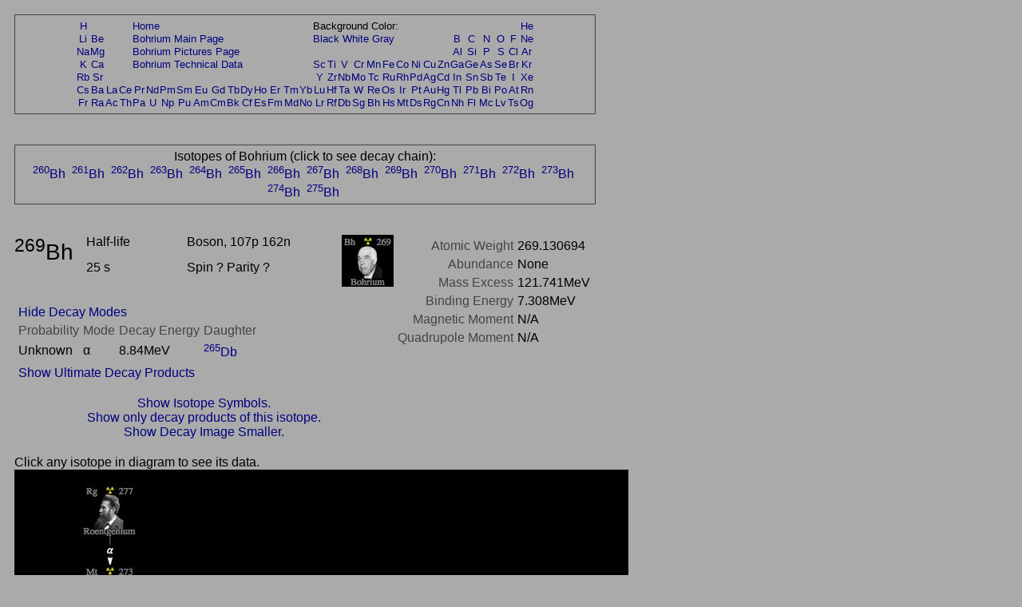

--- FILE ---
content_type: text/html; charset=UTF-8
request_url: https://periodictable.com/Isotopes/107.269/index2.p.full.dm.pr.html
body_size: 21180
content:
<!DOCTYPE HTML PUBLIC "-//W3C//DTD HTML 4.01 Transitional//EN"
 "http://www.w3.org/TR/1999/REC-html401-19991224/loose.dtd">
<html><head><title>Isotope data for bohrium-269 in the Periodic Table</title>

<meta http-equiv="Content-Type" content="text/html; charset=iso-8859-1">

<meta name="description" content="Detailed decay information for the isotope bohrium-269 including decay chains and daughter products.">

<meta name="keywords" content="Periodic Table, Theodore Gray, Theo Gray, Chemical Elements, Elements, Chemistry">

<STYLE>
<!--
a {text-decoration:none}
//-->
</STYLE>

</head>

<body text="#000000" link="#000080" alink="#000080" vlink="#000080" bgcolor="#AAAAAA">


<span style="font-family:Arial,Helvetica,Verdana,sans-serif">

<table width="728" border=0 cellpadding=10 cellspacing=0><tr><td><table width="728" bgcolor="#444444" border=0 cellpadding=1 cellspacing=0><tr><td>
<table width="100%" bgcolor="#AAAAAA" border=0 cellpadding=5 cellspacing=0><tr><td align=center>
<small><table boder=0 cellpadding=0 cellspacing=1><tr><td align=center><a href="../../Isotopes/001.1/index2.p.full.dm.pr.html">H</a></td><td></td><td></td><td></td><td colspan=12><a href="../../index.pr.html">Home</a></td><td colspan=9>Background Color:</td><td></td><td></td><td></td><td></td><td></td><td></td><td align=center><a href="../../Isotopes/002.4/index2.p.full.dm.pr.html">He</a></td></tr>
<tr><td align=center><a href="../../Isotopes/003.7/index2.p.full.dm.pr.html">Li</a></td><td align=center><a href="../../Isotopes/004.9/index2.p.full.dm.pr.html">Be</a></td><td></td><td></td><td colspan=12><a href="../../Elements/107/index.pr.html">Bohrium Main Page</a></td><td colspan=9><a href="index2.p.full.dm.html">Black</a>&nbsp<a href="index2.p.full.dm.wt.html">White</a>&nbsp<a href="index2.p.full.dm.pr.html">Gray</a></td><td></td><td align=center><a href="../../Isotopes/005.11/index2.p.full.dm.pr.html">B</a></td><td align=center><a href="../../Isotopes/006.12/index2.p.full.dm.pr.html">C</a></td><td align=center><a href="../../Isotopes/007.14/index2.p.full.dm.pr.html">N</a></td><td align=center><a href="../../Isotopes/008.16/index2.p.full.dm.pr.html">O</a></td><td align=center><a href="../../Isotopes/009.19/index2.p.full.dm.pr.html">F</a></td><td align=center><a href="../../Isotopes/010.20/index2.p.full.dm.pr.html">Ne</a></td></tr>
<tr><td align=center><a href="../../Isotopes/011.23/index2.p.full.dm.pr.html">Na</a></td><td align=center><a href="../../Isotopes/012.24/index2.p.full.dm.pr.html">Mg</a></td><td></td><td></td><td colspan=12><a href="../../Elements/107/pictures.pr.html">Bohrium Pictures Page</a></td><td></td><td></td><td></td><td></td><td></td><td></td><td></td><td></td><td></td><td></td><td align=center><a href="../../Isotopes/013.27/index2.p.full.dm.pr.html">Al</a></td><td align=center><a href="../../Isotopes/014.28/index2.p.full.dm.pr.html">Si</a></td><td align=center><a href="../../Isotopes/015.31/index2.p.full.dm.pr.html">P</a></td><td align=center><a href="../../Isotopes/016.32/index2.p.full.dm.pr.html">S</a></td><td align=center><a href="../../Isotopes/017.35/index2.p.full.dm.pr.html">Cl</a></td><td align=center><a href="../../Isotopes/018.40/index2.p.full.dm.pr.html">Ar</a></td></tr>
<tr><td align=center><a href="../../Isotopes/019.39/index2.p.full.dm.pr.html">K</a></td><td align=center><a href="../../Isotopes/020.40/index2.p.full.dm.pr.html">Ca</a></td><td></td><td></td><td colspan=12><a href="../../Elements/107/data.pr.html">Bohrium Technical Data</a></td><td align=center><a href="../../Isotopes/021.45/index2.p.full.dm.pr.html">Sc</a></td><td align=center><a href="../../Isotopes/022.48/index2.p.full.dm.pr.html">Ti</a></td><td align=center><a href="../../Isotopes/023.51/index2.p.full.dm.pr.html">V</a></td><td align=center><a href="../../Isotopes/024.52/index2.p.full.dm.pr.html">Cr</a></td><td align=center><a href="../../Isotopes/025.55/index2.p.full.dm.pr.html">Mn</a></td><td align=center><a href="../../Isotopes/026.56/index2.p.full.dm.pr.html">Fe</a></td><td align=center><a href="../../Isotopes/027.59/index2.p.full.dm.pr.html">Co</a></td><td align=center><a href="../../Isotopes/028.58/index2.p.full.dm.pr.html">Ni</a></td><td align=center><a href="../../Isotopes/029.63/index2.p.full.dm.pr.html">Cu</a></td><td align=center><a href="../../Isotopes/030.64/index2.p.full.dm.pr.html">Zn</a></td><td align=center><a href="../../Isotopes/031.69/index2.p.full.dm.pr.html">Ga</a></td><td align=center><a href="../../Isotopes/032.74/index2.p.full.dm.pr.html">Ge</a></td><td align=center><a href="../../Isotopes/033.75/index2.p.full.dm.pr.html">As</a></td><td align=center><a href="../../Isotopes/034.80/index2.p.full.dm.pr.html">Se</a></td><td align=center><a href="../../Isotopes/035.79/index2.p.full.dm.pr.html">Br</a></td><td align=center><a href="../../Isotopes/036.84/index2.p.full.dm.pr.html">Kr</a></td></tr>
<tr><td align=center><a href="../../Isotopes/037.85/index2.p.full.dm.pr.html">Rb</a></td><td align=center><a href="../../Isotopes/038.88/index2.p.full.dm.pr.html">Sr</a></td><td></td><td></td><td></td><td></td><td></td><td></td><td></td><td></td><td></td><td></td><td></td><td></td><td></td><td></td><td align=center><a href="../../Isotopes/039.89/index2.p.full.dm.pr.html">Y</a></td><td align=center><a href="../../Isotopes/040.90/index2.p.full.dm.pr.html">Zr</a></td><td align=center><a href="../../Isotopes/041.93/index2.p.full.dm.pr.html">Nb</a></td><td align=center><a href="../../Isotopes/042.98/index2.p.full.dm.pr.html">Mo</a></td><td align=center><a href="../../Isotopes/043.97/index2.p.full.dm.pr.html">Tc</a></td><td align=center><a href="../../Isotopes/044.102/index2.p.full.dm.pr.html">Ru</a></td><td align=center><a href="../../Isotopes/045.103/index2.p.full.dm.pr.html">Rh</a></td><td align=center><a href="../../Isotopes/046.106/index2.p.full.dm.pr.html">Pd</a></td><td align=center><a href="../../Isotopes/047.107/index2.p.full.dm.pr.html">Ag</a></td><td align=center><a href="../../Isotopes/048.114/index2.p.full.dm.pr.html">Cd</a></td><td align=center><a href="../../Isotopes/049.115/index2.p.full.dm.pr.html">In</a></td><td align=center><a href="../../Isotopes/050.120/index2.p.full.dm.pr.html">Sn</a></td><td align=center><a href="../../Isotopes/051.121/index2.p.full.dm.pr.html">Sb</a></td><td align=center><a href="../../Isotopes/052.130/index2.p.full.dm.pr.html">Te</a></td><td align=center><a href="../../Isotopes/053.127/index2.p.full.dm.pr.html">I</a></td><td align=center><a href="../../Isotopes/054.132/index2.p.full.dm.pr.html">Xe</a></td></tr>
<tr><td align=center><a href="../../Isotopes/055.133/index2.p.full.dm.pr.html">Cs</a></td><td align=center><a href="../../Isotopes/056.138/index2.p.full.dm.pr.html">Ba</a></td><td align=center><a href="../../Isotopes/057.139/index2.p.full.dm.pr.html">La</a></td><td align=center><a href="../../Isotopes/058.140/index2.p.full.dm.pr.html">Ce</a></td><td align=center><a href="../../Isotopes/059.141/index2.p.full.dm.pr.html">Pr</a></td><td align=center><a href="../../Isotopes/060.142/index2.p.full.dm.pr.html">Nd</a></td><td align=center><a href="../../Isotopes/061.145/index2.p.full.dm.pr.html">Pm</a></td><td align=center><a href="../../Isotopes/062.152/index2.p.full.dm.pr.html">Sm</a></td><td align=center><a href="../../Isotopes/063.153/index2.p.full.dm.pr.html">Eu</a></td><td align=center><a href="../../Isotopes/064.158/index2.p.full.dm.pr.html">Gd</a></td><td align=center><a href="../../Isotopes/065.159/index2.p.full.dm.pr.html">Tb</a></td><td align=center><a href="../../Isotopes/066.164/index2.p.full.dm.pr.html">Dy</a></td><td align=center><a href="../../Isotopes/067.165/index2.p.full.dm.pr.html">Ho</a></td><td align=center><a href="../../Isotopes/068.166/index2.p.full.dm.pr.html">Er</a></td><td align=center><a href="../../Isotopes/069.169/index2.p.full.dm.pr.html">Tm</a></td><td align=center><a href="../../Isotopes/070.174/index2.p.full.dm.pr.html">Yb</a></td><td align=center><a href="../../Isotopes/071.175/index2.p.full.dm.pr.html">Lu</a></td><td align=center><a href="../../Isotopes/072.180/index2.p.full.dm.pr.html">Hf</a></td><td align=center><a href="../../Isotopes/073.181/index2.p.full.dm.pr.html">Ta</a></td><td align=center><a href="../../Isotopes/074.184/index2.p.full.dm.pr.html">W</a></td><td align=center><a href="../../Isotopes/075.187/index2.p.full.dm.pr.html">Re</a></td><td align=center><a href="../../Isotopes/076.192/index2.p.full.dm.pr.html">Os</a></td><td align=center><a href="../../Isotopes/077.193/index2.p.full.dm.pr.html">Ir</a></td><td align=center><a href="../../Isotopes/078.195/index2.p.full.dm.pr.html">Pt</a></td><td align=center><a href="../../Isotopes/079.197/index2.p.full.dm.pr.html">Au</a></td><td align=center><a href="../../Isotopes/080.202/index2.p.full.dm.pr.html">Hg</a></td><td align=center><a href="../../Isotopes/081.205/index2.p.full.dm.pr.html">Tl</a></td><td align=center><a href="../../Isotopes/082.208/index2.p.full.dm.pr.html">Pb</a></td><td align=center><a href="../../Isotopes/083.209/index2.p.full.dm.pr.html">Bi</a></td><td align=center><a href="../../Isotopes/084.209/index2.p.full.dm.pr.html">Po</a></td><td align=center><a href="../../Isotopes/085.210/index2.p.full.dm.pr.html">At</a></td><td align=center><a href="../../Isotopes/086.222/index2.p.full.dm.pr.html">Rn</a></td></tr>
<tr><td align=center><a href="../../Isotopes/087.223/index2.p.full.dm.pr.html">Fr</a></td><td align=center><a href="../../Isotopes/088.226/index2.p.full.dm.pr.html">Ra</a></td><td align=center><a href="../../Isotopes/089.227/index2.p.full.dm.pr.html">Ac</a></td><td align=center><a href="../../Isotopes/090.232/index2.p.full.dm.pr.html">Th</a></td><td align=center><a href="../../Isotopes/091.231/index2.p.full.dm.pr.html">Pa</a></td><td align=center><a href="../../Isotopes/092.238/index2.p.full.dm.pr.html">U</a></td><td align=center><a href="../../Isotopes/093.237/index2.p.full.dm.pr.html">Np</a></td><td align=center><a href="../../Isotopes/094.244/index2.p.full.dm.pr.html">Pu</a></td><td align=center><a href="../../Isotopes/095.243/index2.p.full.dm.pr.html">Am</a></td><td align=center><a href="../../Isotopes/096.247/index2.p.full.dm.pr.html">Cm</a></td><td align=center><a href="../../Isotopes/097.247/index2.p.full.dm.pr.html">Bk</a></td><td align=center><a href="../../Isotopes/098.251/index2.p.full.dm.pr.html">Cf</a></td><td align=center><a href="../../Isotopes/099.252/index2.p.full.dm.pr.html">Es</a></td><td align=center><a href="../../Isotopes/100.257/index2.p.full.dm.pr.html">Fm</a></td><td align=center><a href="../../Isotopes/101.258/index2.p.full.dm.pr.html">Md</a></td><td align=center><a href="../../Isotopes/102.261/index2.p.full.dm.pr.html">No</a></td><td align=center><a href="../../Isotopes/103.264/index2.p.full.dm.pr.html">Lr</a></td><td align=center><a href="../../Isotopes/104.265/index2.p.full.dm.pr.html">Rf</a></td><td align=center><a href="../../Isotopes/105.268/index2.p.full.dm.pr.html">Db</a></td><td align=center><a href="../../Isotopes/106.271/index2.p.full.dm.pr.html">Sg</a></td><td align=center><a href="../../Isotopes/107.273/index2.p.full.dm.pr.html">Bh</a></td><td align=center><a href="../../Isotopes/108.276/index2.p.full.dm.pr.html">Hs</a></td><td align=center><a href="../../Isotopes/109.278/index2.p.full.dm.pr.html">Mt</a></td><td align=center><a href="../../Isotopes/110.281/index2.p.full.dm.pr.html">Ds</a></td><td align=center><a href="../../Isotopes/111.283/index2.p.full.dm.pr.html">Rg</a></td><td align=center><a href="../../Isotopes/112.285/index2.p.full.dm.pr.html">Cn</a></td><td align=center><a href="../../Isotopes/113.287/index2.p.full.dm.pr.html">Nh</a></td><td align=center><a href="../../Isotopes/114.289/index2.p.full.dm.pr.html">Fl</a></td><td align=center><a href="../../Isotopes/115.291/index2.p.full.dm.pr.html">Mc</a></td><td align=center><a href="../../Isotopes/116.292/index2.p.full.dm.pr.html">Lv</a></td><td align=center><a href="../../Isotopes/117.292/index2.p.full.dm.pr.html">Ts</a></td><td align=center><a href="../../Isotopes/118.293/index2.p.full.dm.pr.html">Og</a></td></tr>
</table></small></td></tr></table></td></tr></table></td></tr></table>
<br>


<table width="728" border=0 cellpadding=10 cellspacing=0><tr><td><table width="728" bgcolor="#444444" border=0 cellpadding=1 cellspacing=0><tr><td>
<table width="100%" bgcolor="#AAAAAA" border=0 cellpadding=5 cellspacing=0><tr><td align=center>
Isotopes of Bohrium (click to see decay chain):<br><a href="../../Isotopes/107.260/index2.p.full.dm.pr.html"><sup>260</sup>Bh</a>&nbsp; <a href="../../Isotopes/107.261/index2.p.full.dm.pr.html"><sup>261</sup>Bh</a>&nbsp; <a href="../../Isotopes/107.262/index2.p.full.dm.pr.html"><sup>262</sup>Bh</a>&nbsp; <a href="../../Isotopes/107.263/index2.p.full.dm.pr.html"><sup>263</sup>Bh</a>&nbsp; <a href="../../Isotopes/107.264/index2.p.full.dm.pr.html"><sup>264</sup>Bh</a>&nbsp; <a href="../../Isotopes/107.265/index2.p.full.dm.pr.html"><sup>265</sup>Bh</a>&nbsp; <a href="../../Isotopes/107.266/index2.p.full.dm.pr.html"><sup>266</sup>Bh</a>&nbsp; <a href="../../Isotopes/107.267/index2.p.full.dm.pr.html"><sup>267</sup>Bh</a>&nbsp; <a href="../../Isotopes/107.268/index2.p.full.dm.pr.html"><sup>268</sup>Bh</a>&nbsp; <a href="../../Isotopes/107.269/index2.p.full.dm.pr.html"><sup>269</sup>Bh</a>&nbsp; <a href="../../Isotopes/107.270/index2.p.full.dm.pr.html"><sup>270</sup>Bh</a>&nbsp; <a href="../../Isotopes/107.271/index2.p.full.dm.pr.html"><sup>271</sup>Bh</a>&nbsp; <a href="../../Isotopes/107.272/index2.p.full.dm.pr.html"><sup>272</sup>Bh</a>&nbsp; <a href="../../Isotopes/107.273/index2.p.full.dm.pr.html"><sup>273</sup>Bh</a>&nbsp; <a href="../../Isotopes/107.274/index2.p.full.dm.pr.html"><sup>274</sup>Bh</a>&nbsp; <a href="../../Isotopes/107.275/index2.p.full.dm.pr.html"><sup>275</sup>Bh</a>&nbsp; </td></tr></table></td></tr></table></td></tr></table>
<br>

<table border=0 cellpadding=10 cellspacing=0 width=726><tr><td align=center>
<table border=0 cellpadding=0 cellspacing=0 width=726><tr><td valign=top>
<table border=0 cellpadding=0 cellspacing=0><tr>
<td rowspan=2 valign=top><big><big><big><sup>269</sup>Bh</big></big></big>&nbsp;&nbsp;&nbsp;&nbsp;</td><td width=130 valign=top>Half-life</td><td width=200 valign=top>Boson, 107p 162n</td><td rowspan=2 valign=top><img border=0 alt="title icon" src="TitleIcon.jpg"></td></tr>
<tr><td width=130 valign=top>25 s</td><td width=200 valign=top>Spin ? Parity ?</td></tr></table><br><table border=0 cellspacing=5 cellpadding=0>
<tr><td align=left colspan=4><a href="../../Isotopes/107.269/index2.p.full.pr.html">Hide Decay Modes</a></td></tr><tr><td valign=bottom><font color="#444444">Probability</font></td><td valign=bottom><font color="#444444">Mode</font></td><td valign=bottom><font color="#444444">Decay Energy</font></td><td valign=bottom><font color="#444444">Daughter</font></td></tr>
<tr><td>Unknown</td><td>&#945;</td><td>8.84MeV</td><td><a href="../../Isotopes/105.265/index2.p.full.dm.pr.html"><sup>265</sup>Db</a></td></tr>
</table><table border=0 cellspacing=5 cellpadding=0>
<tr><td align=left rowspan=4><a href="../../Isotopes/107.269/index2.p.full.dm.prod.pr.html">Show Ultimate Decay Products</a></td></tr></table></td>
<td align=right valign=top><table border=0 cellpadding=0 cellspacing=5><tr><td valign=top align=right><font color="#444444">Atomic&nbsp;Weight</font></td><td valign=top align=left>269.130694</td></tr>
<tr><td valign=top align=right><font color="#444444">Abundance</font></td><td valign=top align=left>None</td></tr>
<tr><td valign=top align=right><font color="#444444">Mass&nbsp;Excess</font></td><td valign=top align=left>121.741MeV</td></tr>
<tr><td valign=top align=right><font color="#444444">Binding&nbsp;Energy</font></td><td valign=top align=left>7.308MeV</td></tr>
<tr><td valign=top align=right><font color="#444444">Magnetic&nbsp;Moment</font></td><td valign=top align=left>N/A</td></tr>
<tr><td valign=top align=right><font color="#444444">Quadrupole&nbsp;Moment</font></td><td valign=top align=left>N/A</td></tr>
</table>
</td></tr>
<tr><td>&nbsp;</td></tr><tr><td align=center><a href="index2.full.dm.pr.html">Show Isotope Symbols.</a></td></tr><tr><td align=center><a href="index.p.full.dm.pr.html">Show only decay products of this isotope.</a></td></tr><tr><td align=center><a href="index2.p.dm.pr.html">Show Decay Image Smaller.</a></td></tr></table>
</table>
<table border=0 cellpadding=10 cellspacing=0><tr><td>
Click any isotope in diagram to see its data.<br><map name="map_1">
<area shape="rect" coords="381,1802,446,1737" href="../../Isotopes/090.229/index2.p.full.dm.pr.html" />
<area shape="rect" coords="371,1903,436,1838" href="../../Isotopes/088.225/index2.p.full.dm.pr.html" />
<area shape="rect" coords="443,1701,508,1636" href="../../Isotopes/092.233/index2.p.full.dm.pr.html" />
<area shape="rect" coords="261,2308,326,2243" href="../../Isotopes/082.207/index2.p.full.dm.pr.html" />
<area shape="rect" coords="160,1398,225,1333" href="../../Isotopes/092.237/index2.p.full.dm.pr.html" />
<area shape="rect" coords="346,1600,411,1535" href="../../Isotopes/091.233/index2.p.full.dm.pr.html" />
<area shape="rect" coords="605,1802,670,1737" href="../../Isotopes/080.205/index2.p.full.dm.pr.html" />
<area shape="rect" coords="482,2510,547,2445" href="../../Isotopes/082.209/index2.p.full.dm.pr.html" />
<area shape="rect" coords="87,588,152,524" href="../../Isotopes/101.257/index2.p.full.dm.pr.html" />
<area shape="rect" coords="362,2207,427,2142" href="../../Isotopes/088.221/index2.p.full.dm.pr.html" />
<area shape="rect" coords="139,690,204,625" href="../../Isotopes/100.257/index2.p.full.dm.pr.html" />
<area shape="rect" coords="87,487,152,422" href="../../Isotopes/103.261/index2.p.full.dm.pr.html" />
<area shape="rect" coords="105,1296,170,1231" href="../../Isotopes/094.241/index2.p.full.dm.pr.html" />
<area shape="rect" coords="139,892,204,827" href="../../Isotopes/096.249/index2.p.full.dm.pr.html" />
<area shape="rect" coords="38,892,103,827" href="../../Isotopes/099.253/index2.p.full.dm.pr.html" />
<area shape="rect" coords="139,791,204,726" href="../../Isotopes/098.253/index2.p.full.dm.pr.html" />
<area shape="rect" coords="87,386,152,321" href="../../Isotopes/105.265/index2.p.full.dm.pr.html" />
<area shape="rect" coords="463,2409,528,2344" href="../../Isotopes/081.209/index2.p.full.dm.pr.html" />
<area shape="rect" coords="362,2409,427,2344" href="../../Isotopes/084.213/index2.p.full.dm.pr.html" />
<area shape="rect" coords="261,2207,326,2142" href="../../Isotopes/084.211/index2.p.full.dm.pr.html" />
<area shape="rect" coords="576,2712,641,2647" href="../../Isotopes/081.205/index2.p.full.dm.pr.html" />
<area shape="rect" coords="511,2611,576,2546" href="../../Isotopes/083.209/index2.p.full.dm.pr.html" />
<area shape="rect" coords="151,1094,216,1029" href="../../Isotopes/098.249/index2.p.full.dm.pr.html" />
<area shape="rect" coords="95,993,160,928" href="../../Isotopes/097.249/index2.p.full.dm.pr.html" />
<area shape="rect" coords="362,2308,427,2243" href="../../Isotopes/086.217/index2.p.full.dm.pr.html" />
<area shape="rect" coords="463,2308,528,2243" href="../../Isotopes/083.213/index2.p.full.dm.pr.html" />
<area shape="rect" coords="463,2207,528,2142" href="../../Isotopes/085.217/index2.p.full.dm.pr.html" />
<area shape="rect" coords="105,1195,170,1130" href="../../Isotopes/096.245/index2.p.full.dm.pr.html" />
<area shape="rect" coords="50,1094,115,1029" href="../../Isotopes/095.245/index2.p.full.dm.pr.html" />
<area shape="rect" coords="160,2207,225,2142" href="../../Isotopes/081.207/index2.p.full.dm.pr.html" />
<area shape="rect" coords="160,1499,225,1434" href="../../Isotopes/093.237/index2.p.full.dm.pr.html" />
<area shape="rect" coords="58,1398,123,1333" href="../../Isotopes/095.241/index2.p.full.dm.pr.html" />
<area shape="rect" coords="261,2105,326,2040" href="../../Isotopes/083.211/index2.p.full.dm.pr.html" />
<area shape="rect" coords="362,2105,427,2040" href="../../Isotopes/087.221/index2.p.full.dm.pr.html" />
<area shape="rect" coords="362,2004,427,1939" href="../../Isotopes/089.225/index2.p.full.dm.pr.html" />
<area shape="rect" coords="87,83,152,18" href="../../Isotopes/111.277/index2.p.full.dm.pr.html" />
<area shape="rect" coords="87,285,152,220" href="../../Isotopes/107.269/index2.p.full.dm.pr.html" />
<area shape="rect" coords="87,184,152,119" href="../../Isotopes/109.273/index2.p.full.dm.pr.html" />
</map><img alt="Decay Chain Image" usemap="#map_1" border=0 src="Decay2.p.jpg"><br><br><font color="#444444">Decay chain image generated by <i><a target=_blank href="http://wolfram.com/products/mathematica">Mathematica</a></i>'s <a target=_blank href="http://reference.wolfram.com/mathematica/ref/GraphPlot.html">GraphPlot</a> and <a target=_blank href="http://reference.wolfram.com/mathematica/ref/IsotopeData.html">IsotopeData</a> functions from <a target=_blank href="http://wolfram.com">Wolfram Research, Inc.</a>.</font><br></td></tr></table>



</font>

<script src="http://www.google-analytics.com/urchin.js" type="text/javascript">
</script>
<script type="text/javascript">
_uacct = "UA-2752036-2";
urchinTracker();
</script>

</span>
</body>
</html>







